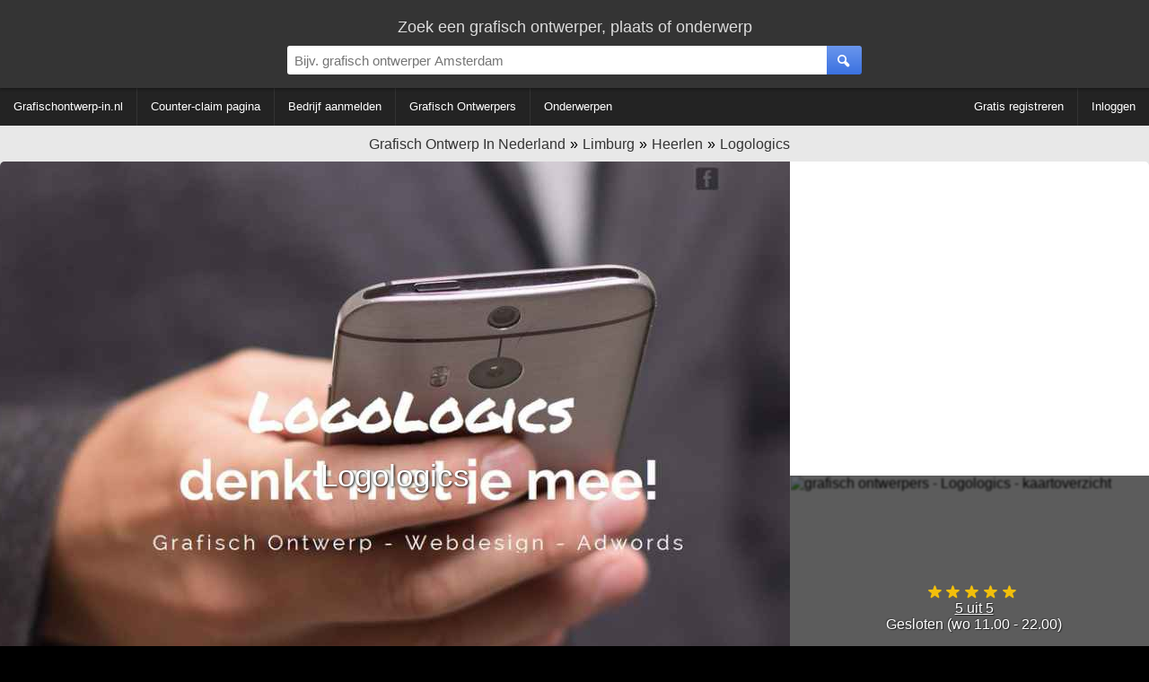

--- FILE ---
content_type: text/html; charset=utf-8
request_url: https://www.grafischontwerp-in.nl/heerlen/logologics
body_size: 10250
content:
<!DOCTYPE HTML><html
lang="nl" xmlns="http://www.w3.org/1999/xhtml"><head><meta
http-equiv="content-type" content="text/html; charset=UTF-8"><title>Logologics - Heerlen | grafischontwerp-in.nl</title><meta
name="description" content="Logologics op de Zegelboomerf 8 in Heerlen. Welkom op de webpagina van Logologics op Grafisch ontwerp in Nederland. Op deze pagina kunt u reacties achterlaten en treft u diverse informatie aan zoals adres- en contactgegevens."><meta
name="keywords" content="grafisch ontwerper, grafisch ontwerpers, Logologics - Heerlen | grafischontwerp-in.nl"><meta
name="robots" content="index, follow" /><meta
name="viewport" content="width=device-width, initial-scale=1, maximum-scale=5, user-scalable=1"/><meta
property="og:title" content="Logologics - grafischontwerp-in.nl" /><meta
property="og:type" content="website" /><meta
property="og:locale" content="nl_NL" /><meta
property="og:description" content="Logologics openingstijden, recensies en meer." /><meta
property="og:site_name" content="Grafisch ontwerp in Nederland" /><meta
property="og:url" content="https://www.grafischontwerp-in.nl/heerlen/logologics" /><link
rel="shortcut icon" type="image/x-icon" href="/favicon.ico"><style type="text/css">div.splash-container{background-image:url(/img.php?sourceImg=/img/splash.jpg&fp=1&norescale=1);background-size:cover;}
    
#breadcrumbs,.center-txt{text-align:center}.modern-container-splash,.modern-container-wide{min-width:700px;max-width:1400px;margin:auto}.hvc,.nav-bar .f-ri{align-content:center}.menubar-nav ul,.s-res ul,ul{list-style:none}@font-face{font-family:site-icons;src:url(/css/fonts/site-icons.woff2?78517551) format('woff2');font-display:auto;font-weight:400;font-style:normal}[class*=" icon-"]:before,[class^=icon-]:before{font-family:site-icons;font-style:normal;font-weight:400;speak:none;display:inline-block;text-decoration:inherit;width:1em;margin-right:.3em;text-align:center;font-variant:normal;text-transform:none;line-height:1em;margin-left:.2em}.b2,.r2{display:block}.link,.link-pure,a,div.left-nav a,div.right-nav a{text-decoration:none}.b2,.c2{width:300px}*,body{margin:0}.b2{height:250px}.c2,.d1{display:inline-block}.c2{height:600px}.d1{width:336px;height:280px}body,html{height:100%}img{border:0}body{background:#000;width:100%;padding:0;font-family:Arial;font-weight:300;font-size:16px}body>.wrapper{background:#e8e8e8}.link,.link-pure,a{cursor:pointer;color:#06C}b,strong{font-weight:600}input[type=password],input[type=text],select,textarea{padding:8px;border:1px solid #ddd;border-top:1px solid #ccc;background:#fff;border-radius:0;box-sizing:border-box;-webkit-box-sizing:border-box;-moz-box-sizing:border-box}.is-hidden{display:none}.link-contrast{color:#FFF}.link-contrast:hover{color:#fff}a:visited{color:#004D99}.link-pure:hover,.link:hover,a:hover{color:#0080FF}.btn-cancel:active,.link-pure:active,.link:active,a:active{color:#00A0FF}.nospacing{padding:0;margin:0}.clr{clear:both}body>footer.bottom{background:#000}.hvc{display:flex;justify-content:center;align-items:center}section.nav{margin-bottom:10px}#breadcrumbs{padding:10px 0 0;font-size:16px}#breadcrumbs div:not(:first-child) a:before{content:'\00BB';color:#000!important}#breadcrumbs.bc-dashboard a{color:#343434;padding-left:5px}#breadcrumbs.bc-dashboard a:hover{color:#08F}#breadcrumbs div{display:inline-block}header{position:relative;z-index:11;width:100%;background:#343434;color:#ddd}ul{margin:0;padding:0}.centered{text-align:center!important;margin:auto}.modern-container-splash{position:relative;height:750px}.nav-bar{background:#232323;color:#fff;margin-bottom:2px}.nav-bar .f-ri{margin:auto 0 auto auto;display:flex;align-items:center}.nav-bar .menu-header{display:inline-block;padding:0 40px 0 0}div.info-content p{margin:0;padding:5px 0}div.info-content{border-radius:5px;font-size:13px;color:#333;margin:0 0 2px;line-height:20px;border:1px solid #dadada;background:#fff}.info-content.noheading{padding:20px 0 0}div.block-styled,div.info-content{padding:0;margin-bottom:10px;position:relative;overflow:hidden;min-height:65px}div.info-content>:not(.dashboard-block-header):not(h1):not(h2):not(.wikified){border-color:#dadada;border-radius:5px 5px 3px 3px!important;border-width:0 1px 2px;padding:0 20px 20px}.info-content h2:not([data-minimize=false]),.splash-popular h2{cursor:pointer;overflow:hidden;text-overflow:ellipsis;width:calc(100% - 40px);white-space:nowrap}.info-content h2:not([data-minimize=false]):after,.splash-popular h2:after{font-family:site-icons;transition:.2s;position:absolute;right:20px;content:'\f102';font-size:14px;color:#666;margin-top:4px}.info-content h2:hover:after,.splash-popular h2:hover:after{color:#08F;text-shadow:1px 1px 3px rgba(127,127,127,.3)}.info-content h2:active:after,.splash-popular h2:active:after{color:#0DF;text-shadow:1px 1px 3px rgba(0,0,0,.1)}.info-content h2.minimized:after,.splash-popular h2.minimized:after{content:'\f103'}.block-styled{padding:20px 25px;background:#fff;box-shadow:0 2px 2px 0 rgba(0,0,0,.3);border-radius:5px}.top-bar{display:block;box-shadow:1px 1px 3px 1px rgba(0,0,0,.3);padding:20px 0 5px}.top-bar>div:first-child{font-size:18px}.top-bar-container{display:flex;align-items:center;padding:10px 0}.top-bar-container>*{flex:1}.top-bar-container>div:nth-child(1),.top-bar-container>div:nth-child(3){min-width:150px;max-width:25%}.top-bar-container .search-bar>div{display:flex;margin:auto;max-width:700px}.top-bar #page-search>div:first-child{display:flex;max-width:650px;margin:auto;align-items:center;justify-content:center}.top-bar #page-search>div:first-child>div:first-child{flex-grow:2}.top-bar #page-search input{width:100%}.top-bar #page-search .button{position:relative;top:50%;transform-style:preserve-3d;transform:translateY(-50%);-webkit-transform:translateY(-50%);-ms-transform:translateY(-50%)}.top-bar input{font-size:15px;border-radius:3px 0 0 3px!important}.top-bar>.modern-container-wide img{position:relative;top:3px}.top-bar .right-nav{padding-right:30px}div.right-nav>.user{margin-left:15px}.top-bar .icon{width:48px;height:48px}.search-bar div{position:relative}.search-bar .nav-btn{display:none!important}.search-bar .nav-btn>img{position:relative;top:.5em}.top-bar-container .search-bar>div>div:nth-child(1){flex:1}.top-bar-container .search-bar input{width:100%;box-sizing:content-box;padding:.5em;border:0;outline:0}.top-bar-container .user-bar{text-align:right}.top-bar-container .user-bar>div{padding:0 20px}.top-bar .logo{display:none;position:absolute;padding:14px 0 0 30px}.top-bar .nav-btn,.top-bar .search-btn{padding:0;margin:0;width:2.6em;height:100%;border:0;font-size:15px;box-sizing:content-box;text-align:center;position:relative;display:flex;align-content:center;align-items:center;justify-content:center;cursor:inherit}.top-bar .nav-btn{border-radius:3px 0 0 3px;flex:0;position:absolute;top:0}.f-ri .collapsible>span,.menubar-nav ul{align-items:center;align-content:center}.top-bar .search-btn{border-radius:0 3px 3px 0}.ago,.info-content>h2,.noselect,.noselect-all,.noselect-all *,input[type=button]{cursor:default}.ago,.info-content>h2,.noselect,.noselect-all,.noselect-all *,i[class^=icon],input[type=button]{-webkit-touch-callout:none;-webkit-user-select:none;-khtml-user-select:none;-moz-user-select:none;-ms-user-select:none;user-select:none;outline:0}.noselect-all a{cursor:pointer}.two-col-ll-wrapper{float:left;width:100%}.two-col-ll-column-inner{margin-right:400px}.two-col-ll-column-outer{width:400px;float:right;margin-left:-400px;background:#fff;border-radius:0 5px 0 0}.button:hover,button:not(:disabled):hover,input[type=button]:hover:not(:disabled),input[type=reset]:hover:not(:disabled),input[type=submit]:hover:not(:disabled){color:#fff;cursor:pointer;background:#6BA2FD;background:linear-gradient(to bottom,#6BA2FD 0,#4381FA 100%)}.button:active,button:not(:disabled):active,input[type=button]:active:not(:disabled),input[type=reset]:active:not(:disabled),input[type=submit]:active:not(:disabled){box-shadow:0 1px 3px 0 rgba(0,0,0,.3) inset;color:#fff;background:#4b82ea;background:linear-gradient(to bottom,#4b82ea 0,#2361dd 100%)}.button,button,input[type=button],input[type=reset],input[type=submit]{color:#fff;margin:10px 0 0;padding:8px 20px;border-radius:3px;font-size:12px;box-shadow:none;background:#6a96ed;background:linear-gradient(to bottom,#6a96ed 0,#3a71e0 100%);font-weight:400;border:1px solid rgba(0,0,0,.1)}.button:visited{color:#fff}.btn-inline{display:inline-block;width:auto}input.btn-inline{margin:3px}.btn-cancel{background:0 0;border:none}.btn-cancel:hover{background:0 0;cursor:pointer}.menubar{min-width:700px;width:auto!important;line-height:60px;min-height:60px;height:60px}div.right-nav>.btn{display:inline-block;text-align:center;padding:0 7px}div.right-nav>.user{display:inline-block;height:40px;z-index:1}div.left-nav>.btn{line-height:60px;display:inline-block;text-align:center;padding:0 5px;vertical-align:top;white-space:nowrap}div.right-nav{position:absolute;right:0;width:auto}div.left-nav{float:left}div.left-nav a{font-size:15px}div.right-nav a{font-size:14px;font-weight:300}.menubar-nav .f-ri>li>div,.menubar-nav>.f-ri .f-l div a,.menubar-nav>ul>li>div>a{color:#fff}.menubar-nav .f-ri>li>div:hover{color:#08F}.menubar-nav{display:block}.menubar-nav ul ul{display:none}.menubar-nav ul ul ul{max-height:400px;overflow-y:auto;overflow-x:hidden}.menubar-nav ul li:hover div>ul{display:table-cell;vertical-align:bottom;list-style:none;padding:0;margin:0}.menubar-nav>ul{padding:0;width:100%}.menubar-nav ul{z-index:10;position:relative;display:flex}.menubar-nav ul:after{content:"";clear:both;display:block}.menubar-nav>ul li ul li a{padding:6px 10px!important}.menubar-nav .f-ri>div.collapsible,.menubar-nav li.f-r:last-child>div>a,.menubar-nav>ul>li.f-ri:not(:last-child)>div>a,.menubar-nav>ul>li:first-child>div>a,.menubar-nav>ul>li:not(:first-child):not(:last-child)>div>a{padding-right:15px}.menubar-nav .f-ri>:last-child,.menubar-nav .f-ri>li:first-child>div,.menubar-nav li.f-r:last-child div.collapsible,.menubar-nav>ul>li:not(:first-child)>div>a{padding-left:15px}.menubar-nav .f-ri>li>div>a,.menubar-nav>ul>li>div,.menubar-nav>ul>li>div a{line-height:42px}.menubar-nav>ul>li.f-ri:not(:last-child):after,.menubar-nav>ul>li:not(:nth-child(n+5)):not(:last-child):after{position:relative;content:"";display:block;width:1px;height:100%;background:#333}.menubar-nav ul ul,.menubar-nav>ul .f-ri ul:not:last-child{width:calc(100% + 15px)}.menubar-nav>ul>.f-ri>li:first-child .collapsible{height:100%;position:relative}.f-ri .collapsible>span{height:100%;position:relative;display:flex}.menubar-nav>ul>.f-ri>li,.menubar-nav>ul>li{height:42px;display:flex;align-items:center;align-content:center}.menubar-nav ul li{cursor:pointer;color:#fff;font-size:10pt;font-weight:400;position:relative}.menubar-nav>ul>.f-ri>li:hover,.menubar-nav>ul>li:hover{color:#08f;background:0 0}.menubar-nav ul ul li:hover{background:#16b;background:linear-gradient(top,#16b 0,#17c 40%);background:-moz-linear-gradient(top,#16b 0,#17c 40%);background:-webkit-linear-gradient(top,#16b 0,#17c 40%)}.menubar-nav ul ul li:hover>a{color:#fff!important}.menubar-nav ul li>div>a{display:block;padding:0;text-decoration:none}.menubar-nav ul>li:hover>div>a{color:#08F}.menubar-nav .f-ri>a span,.menubar-nav>.f-ri div a,.menubar-nav>ul a{color:#FFF}.menubar-nav .f-ri>li>div a:hover span,.menubar-nav>.f-ri .f-l div a:hover,.menubar-nav>ul>li>div>a:hover{color:#08F}.menubar-nav li.desc{color:#666;padding:0 10px;cursor:default}.menubar-nav li.desc:hover{background:inherit}.menubar-nav ul ul{left:-15px;box-shadow:0 0 2px 0 rgba(0,0,0,.3);background:#fff;border-radius:0;padding:0;position:absolute;top:100%}.menubar-nav ul ul li{text-align:left;float:none;position:relative;white-space:nowrap;font-size:10pt;padding:0}.menubar-nav ul ul li a{color:#000;line-height:30px;text-overflow:ellipsis;overflow:hidden;border-top:1px solid #FEFEFE;border-bottom:1px solid #FAFAFA}.menubar-nav ul ul li a:hover{color:#fff!important;border-top:1px solid #16b;border-bottom:1px solid #16b}.menubar-nav ul ul ul{position:absolute;left:100%;top:0}.info-content .nav-menu{margin:-8px 0 4px}.nav-menu a{text-decoration:none!important}.nav-menu a span{padding-left:5px}.nav-menu-top{margin-top:5px;margin-bottom:5px}.s-res ul{padding:0;margin:0;position:absolute;width:calc(100% - 39px);z-index:12;background:#fff;box-shadow:1px 1px 2px 0 rgba(0,0,0,.3)}@media (max-width:1280px){div.left-nav>.btn{padding:0 2px}div.left-nav a,div.left-nav li{font-size:13px}div.right-nav a{font-size:11px}.arrow-small{font-size:7px}.menubar{min-width:inherit}.menubar>.right-nav>div:not(.searchbox){display:none}}.ad-slot-1{text-align:center;margin:auto}@media (max-width:1024px){div.left-nav>.btn{padding:0 2px}div.left-nav a,div.left-nav li,div.right-nav a{font-size:11px}div.container{width:99%}.arrow-small{font-size:7px;margin-left:0}.menubar{min-width:inherit!important}.menubar>.right-nav>div:not(.searchbox){display:none}}.b3ad ins{width:336px;height:280px;margin:auto}.ad-slot-1{width:336px;max-height:280px;padding:35px 0}@media (max-width:800px){.menubar-nav .f-ri>li>div,.menubar-nav .f-ri>li>div>a>span,.menubar-nav li>div>span,.menubar-nav>.f-ri .f-l div a,.menubar-nav>ul>li>div>a{color:#000}.menubar-nav .collapsible ul>li{position:relative}.menubar-nav .collapsible ul>li:before{position:absolute;left:0;width:5px;height:100%;background:#08F;display:block;content:""}div.collapsible.down{color:#fff;background:#08f}.menubar-nav ul,.menubar-nav ul ul li:hover{background:#fff}.menubar-nav .collapsible.down>span{color:#fff}div.collapsible.down ul{display:block;box-shadow:0 2px 13px 0 rgba(0,0,0,.6)}div.collapsible.down:hover ul{display:block}.menubar-nav>ul li:not(:first-child){clear:both}.menubar-nav .f-ri{float:none!important;clear:both;display:block}.menubar-nav ul li{padding-left:0!important;float:none;color:#000;font-size:11pt}.menubar-nav ul li div span{padding-left:1em}.menubar-nav ul li a{color:#000!important;padding:0!important}.top-bar input{border-radius:0!important}.menubar-nav>ul>.f-ri>li:not(:last-child):after,.menubar-nav>ul>li:not(:nth-child(n+3)):not(:last-child):after{display:none}.menubar-nav>ul>li{padding:0;position:relative}.menubar-nav>ul>li:not(:last-child){padding-right:0}.menubar-nav>ul ul li a{border-bottom:1px solid #ccc;line-height:40px}.menubar-nav>ul ul li a:last-child{border:0}.menubar-nav>ul ul{border-top:1px solid #666}.menubar-nav>ul ul>li{padding:0 5px}.menubar-nav ul ul li{white-space:normal;max-width:none;padding:0}.menubar-nav ul li:hover{cursor:pointer}.menubar-nav ul:hover .collapsible.down ul{display:block}.menubar-nav ul li:hover div>ul,.menubar-nav ul:hover ul{display:none}.menubar-nav ul li:not(:last-child){border-bottom:1px solid #aaa}.top-bar-container .search-bar>div{margin:inherit!important;max-width:none}.menubar-nav div.collapsible:not(.down):after,.menubar-nav ul li .collapsible.down:after{font-family:site-icons;position:absolute;right:0;top:0;margin-right:1em}.top-bar .user a:first-child,.top-bar .user a:first-child *{display:inline-block}.nav-bar,.top-bar .user *,.top-bar-container>div:first-child,.user-bar{display:none}.search-bar{padding:0 5px}.top-bar .right-nav{padding-right:15px}.search-bar .nav-btn{display:inline-block!important;float:left}.top-bar-container .search-bar input{width:calc(100% - 3.6em);float:right}.s-res a.cont{padding:0 10px}.s-res ul{width:100%}.menubar-nav ul{display:inherit;color:#000;box-shadow:0 0 3px 0 #000}.menubar-nav .arrow-down,.subbar,.subbar label{display:none}.menubar-nav{-moz-user-select:none;user-select:none;-ms-user-select:none;-webkit-user-select:none}.menubar-nav ul ul li a{font-size:11pt}#breadcrumbs>div a,.subbar i[class*=icon-]:before{font-size:12px}.menubar-nav ul ul li a:hover,.menubar-nav>ul>li>div.collapsible:hover:not(.down):after{color:#08e!important}.menubar-nav div.collapsible,.menubar-nav ul li>div{width:100%;line-height:3em}.menubar-nav div.collapsible:not(.down):after{content:"\f103";color:#000}.menubar-nav ul li .collapsible.down:after{content:'\f102';color:#fff}.menubar-nav>ul>.f-ri>li:last-child,.menubar-nav>ul>.f-ri>li:not(:last-child),.menubar-nav>ul>li:not(:first-child):not(:last-child){padding-right:0}.subbar{width:40px}#breadcrumbs>div a:after{font-size:12px;display:block}div.left-nav>.btn{padding:0}.dashboard .info-content,.dashboard div.ad-block>*{padding:0!important}div.left-nav a,div.left-nav li,div.right-nav a{font-size:11px}.modern-container>.f-l,.modern-container>.f-r{width:auto;float:none!important}.modern-container-wide{width:100%;min-width:inherit}.dashboard-block-header,.gmaps-container>div.info,.splash-container .noise,.two-col-ll-column-outer,div.info-content,div.splash-container{border-radius:0!important}div.info-content{border-radius:0;border:0}.container,.menubar{min-width:inherit!important}.menubar>.right-nav>div:not(.searchbox){display:none}.b3ad ins{width:300px;height:300px}.two-col-ll-column-inner .info-content,.two-col-ll-column-outer .info-content{margin-left:2px!important}.two-col-ll-wrapper{float:none!important}.two-col-ll-column-inner{margin-right:0}.two-col-ll-column-outer{float:none;margin-left:0;width:100%}.gmaps-container{height:350px}.gmaps-container img.map{clip:inherit;width:100%;height:350px}.dashboard{width:100%}.dashboard>div{width:100%!important;clear:both!important}.dashboard>div:nth-child(1)>div{margin-right:0!important}.dashboard>div:nth-child(3)>div{margin-left:0!important}.dashboard .best-rated .f-l>div>div>div{margin-bottom:10px;display:block}}.modern-container{max-width:1400px}.modern-container>.f-l{width:60%;text-align:center}.modern-container>.f-r{width:40%}.modern-container h1,.modern-container h2{font-weight:300}.modern-container h1,.modern-container-wide h1{font-size:38px;color:#505050;text-align:center;padding:10px 0;font-weight:400}
.dashboard{margin-top:10px;width:100%}.dashboard>div{width:33.33%;float:left}.dashboard:not(:nth-child(3))>div:nth-child(1)>div{margin-right:10px}.dashboard>div:nth-child(3)>div{margin-left:10px}.dashboard p{padding:0}.dashboard .ad-block{padding:10px 0!important;line-height:initial;border-radius:0!important}.dashboard .ad-block,.dashboard .ad-block>div{display:flex;align-items:center;align-content:center;text-align:center;margin:auto}ul.padded-li li{padding:5px 0}.dashboard .splash-popular>div>.f-l{width:50%}.popular-container{border-radius:3px;margin:0 20px 10px;overflow:hidden}.dashboard .splash-popular{border-radius:5px 5px 0 0}.dashboard .block-styled h2{font-size:18px;font-weight:300}.block-styled h2,.info-content h1,.info-content h2{border:none;text-align:center;text-shadow:none;color:#111;padding:20px;z-index:8}.block-styled h2,.info-content h2{font-size:13pt;font-weight:400}.info-content h1{font-size:38px}div.dashboard-block-header{padding:0;width:2px;border-radius:5px 0 0 5px;height:100%;position:absolute;z-index:2}div.dashboard-block-header.green{background-color:#1B6}div.dashboard-block-header.red{background-color:#C77}div.dashboard-block-header.blue{background-color:#17B}div.dashboard-block-header.purple{background-color:#92B}div.dashboard-block-header.yellow{background-color:#FF5}div.dashboard-block-header.orange{background-color:#F96}div.dashboard-block-header.cyan{background-color:#8ED;border-color:#9FE}div.dashboard-block-header.indigo{background-color:#407;border-color:#508}.flash-container{animation:flash 2s ease-out}@keyframes flash{0%{box-shadow:2px 2px 3px 1px #00F,-2px -2px 3px 1px #00F}100%{box-shadow:0 0 10px 5px rgba(255,250,245,1)}}.dashboard .pop-one .dashboard-splash-buttons{text-shadow:1px 0 3px #000;height:200px;max-width:100%}.dashboard .splash-popular .pop-one{font-size:16pt;width:50%;float:left;height:200px;position:relative}.dashboard .splash-popular .pop-one.full{width:100%}.dashboard .splash-popular .pop-two{font-size:15pt;height:100px;width:100%;position:relative}.dashboard .splash-popular .pop-two.full{height:200px}.dashboard .splash-popular .pop-three{font-size:14pt;height:100px;width:100%;position:relative}.dashboard .splash-popular .pop-one .number-container{height:200px;width:100%;color:rgba(255,255,255,.6);font-size:100pt;position:absolute;z-index:1;top:0}.dashboard .splash-popular .pop-two .number-container{height:100px;width:100%;color:rgba(255,255,255,.6);font-size:40pt;position:absolute;z-index:1;top:15px;margin-left:5px;margin-top:5px}.dashboard .splash-popular .pop-three .number-container{height:100px;width:100%;color:rgba(255,255,255,.6);font-size:30pt;position:absolute;z-index:1;top:15px;text-align:right;right:10px}.dashboard .dashboard-splash-buttons>div>div{text-align:center;color:#fff;text-shadow:1px 0 3px #000;width:100%;overflow:hidden;text-overflow:ellipsis}.dashboard .dashboard-splash-buttons{position:relative;height:100px;display:table;z-index:2;width:100%}.dashboard .splash-popular .pop-one:active .noise,.dashboard .splash-popular .pop-three:active .noise,.dashboard .splash-popular .pop-two:active .noise{background:rgba(255,255,255,.1)}.pop-one:active,.pop-two:active,pop-three:active{text-shadow:1px 1px 1px #000;box-shadow:0 5px 15px 3px rgba(0,0,0,.6) inset}.dashboard .splash-popular .pop-two.full .dashboard-splash-buttons{height:200px}.dashboard-splash-buttons:hover{cursor:pointer}.pop-one .noise,.pop-three .noise,.pop-two .noise{background:rgba(0,0,0,.5)}.pop-one:hover .noise,.pop-three:hover .noise,.pop-two:hover .noise{background:rgba(0,0,0,.2)}.dashboard .dashboard-splash-buttons>div{position:relative;display:table-cell;vertical-align:middle;max-width:100px;overflow:hidden}@media (max-width:800px){.dashboard .info-content,.dashboard div.ad-block>*{padding:0!important}.dashboard{width:100%}.dashboard>div{width:100%!important;clear:both!important}.dashboard>div:nth-child(1)>div{margin-right:0!important}.dashboard>div:nth-child(3)>div{margin-left:0!important}.dashboard .best-rated .f-l>div>div>div{margin-bottom:10px;display:block}}.social-icons{display:inline-block;width:32px;height:32px;background-size:100%;margin-top:5px}.social-icons:not(:last-child){margin-right:4px}.social-icons.googleplus{background-image:url(/img/icons/social/ma/google.png)}.social-icons.linkedin{background-image:url(/img/icons/social/ma/linkedin.png)}.social-icons.fb{background-image:url(/img/icons/social/ma/facebook.png)}.social-icons.twitter{background-image:url(/img/icons/social/ma/twitter.png)}div.splash-container{display:block;position:relative;width:100%;height:700px;font-size:20pt;color:#fff;text-shadow:1px 1px 3px #000;text-align:center;border-radius:5px 0 0 5px;background-position:center}.splash-container .icon-pencil{text-shadow:0;font-weight:200;width:20px;height:20px}div.splash-container>h1.business-name{color:#fff;font-weight:300;font-size:35px;position:absolute;line-height:80px;width:100%;top:50%;margin-top:-50px;height:100px;z-index:2}.gmaps-container{position:relative;text-align:center}.gmaps-container>div.info{position:absolute;width:100%;height:320px;color:#fff;z-index:2;background:rgba(0,0,0,.6);padding:15px 0;text-shadow:1px 1px 1px rgba(0,0,0,.6),-1px -1px 1px rgba(0,0,0,.3);text-align:center;display:table;border-radius:0 0 5px}.gmaps-container div.info>*{display:table-cell;vertical-align:middle}@media (max-width:800px){div.splash-container>h1.business-name{font-size:22px;text-overflow:ellipsis;overflow:hidden}div.splash-container{height:280px;background-size:auto 100%!important}}</style><style type='text/css'>div.splash-container {
                background-image:url(/img_splash.php?id=1518); 
            }</style></head><body
itemscope itemtype="http://schema.org/WebPage" class=" dashboardBody"><div
class="wrapper">
<header><div
class="top-bar"><div
class="centered">
<label
for="search-box">Zoek een grafisch ontwerper, plaats of onderwerp</label></div><div
class="top-bar-container"><div></div><div
class="search-bar"><div><div><div
class="button nav-btn"><img
src='/img/icons/16x16/menu.png' alt='menu'/></div>
<input
type="text" id="search-box" name="search-box" placeholder="Bijv. grafisch ontwerper Amsterdam" /><div
class="is-loader"></div></div><div><div
class="button search-btn">
<i
class="icon-search"></i></div></div></div><div
class="s-res"><ul
class="block-styled"></ul></div></div><div
class="user-bar"></div></div><div
class="logo">
<a
href="/"><img
src="/img/bd-small.png" alt="logo" /></a></div></div>
</header><div
class="nav-bar"><div
class="modern-container-wide">
<nav
class="menubar-nav"><ul><li><div>
<a
href='/'><span>Grafischontwerp-in.nl</span></a></div></li><li ><div><a
href='#claim'><span>Counter-claim pagina</span></a></div></li><li><div><a
href='/add'><span>Bedrijf aanmelden</span></a></div></li><li><div><a
href='/dashboard'><span>Grafisch Ontwerpers</span></a></div></li><li><div><a
href='/onderwerpen'><span>Onderwerpen</span></a></div></li><li
class='f-ri'><div><a
href='/register'><span>Gratis registreren</span></a></div></li><li
class='f-r'><div><a
href='#login'><span>Inloggen</span></a></div></li></ul>
</nav></div></div>
<section
class='business-top'><div>    <nav
class='nav-menu'><div
id='breadcrumbs' class='bc-dashboard' itemscope itemtype="http://schema.org/BreadcrumbList"><div
itemprop="itemListElement" itemscope itemtype="http://schema.org/ListItem"><meta
itemprop="position" content="1" /><a
itemprop="item" href='/dashboard' class='home' title="Grafisch ontwerpers in Nederland" ><span
itemprop="name">Grafisch Ontwerp In Nederland</span></a></div><div
itemprop="itemListElement" itemscope itemtype="http://schema.org/ListItem"><meta
itemprop="position" content="2" /><a
itemprop="item" href='/limburg' title="Limburg" ><span
itemprop="name">Limburg</span></a></div><div
itemprop="itemListElement" itemscope itemtype="http://schema.org/ListItem"><meta
itemprop="position" content="3" /><a
itemprop="item" href='/heerlen' title="grafisch ontwerpers in Heerlen" ><span
itemprop="name">Heerlen</span></a></div><div
itemprop="itemListElement" itemscope itemtype="http://schema.org/ListItem"><meta
itemprop="position" content="4" /><a
itemprop="item" href='/heerlen/logologics' ><span
itemprop="name">Logologics</span></a></div><div
class='clr'></div></div>
</nav></div><div
class="modern-container-wide"><div
class="two-col-ll-wrapper"><div
class="two-col-ll-column-inner"><div
class='splash-container' ><h1 class="business-name noselect">
Logologics</h1></div></div></div><div
class="two-col-ll-column-outer"><div
class="ad-slot-1 b3ad"><script type="text/javascript">google_ad_client = "ca-pub-5413895677499657";
    google_ad_slot = "7746620523";
    google_ad_width = 336;
    google_ad_height = 280;</script>  <script type="text/javascript"
src="//pagead2.googlesyndication.com/
pagead/show_ads.js"></script> </div><div
class='gmaps-container noselect-all'><div
class="info"><div><div
class="centered">
<a
data-vote="true">
<i
class='icon-star'></i><i
class='icon-star'></i><i
class='icon-star'></i><i
class='icon-star'></i><i
class='icon-star'></i><br/><div
class='star-value'>5 uit 5</div>                            </a></div>
Gesloten (wo 11.00 - 22.00)<br/>
<br/>
<a
href="#openingHours">Toon openingstijden</a>
<br
/><br
/></div></div>
<img
src='https://maps.google.com/maps/api/staticmap?center=50.9155235%2C+5.948551800000018&amp;zoom=15&amp;size=400x350&amp;maptype=roadmap&amp;sensor=false&markers=icon:http://chart.apis.google.com/chart?chst=d_map_pin_icon%26chld=home%257C%7Clabel:K%7C50.9155235%2C+5.948551800000018&amp;' class='map' alt='grafisch ontwerpers - Logologics - kaartoverzicht' /></div><div
class="clr"></div></div><div
class="clr"></div></div>
</section>
<section
class='business-content'><div
class='modern-container-wide'></div><div
class='modern-container-wide' itemprop="mainContentOfPage"><div
id="dashboard" class="dashboard" itemscope itemtype='http://schema.org/LocalBusiness'><div><div
class="info-content no-drag " data-id='desc' data-wikify-type='desc'><div
class="dashboard-block-header blue"></div><h2 class="business-name">Logologics</h2><div
class='b3ad'><script async src="//pagead2.googlesyndication.com/pagead/js/adsbygoogle.js"></script> 
<ins
class="adsbygoogle"
style="display:inline-block;width:336px;height:280px"
data-ad-client="ca-pub-5413895677499657"
data-ad-slot="9223353726"></ins> <script>(adsbygoogle = window.adsbygoogle || []).push({});</script></div><div
class="content">
Welkom op de webpagina van <strong>Logologics</strong> op Grafisch ontwerp in Nederland. Op deze pagina kunt u reacties achterlaten en treft u diverse informatie aan zoals adres- en contactgegevens.</div></div><div
class='info-content ' data-id='services' data-wikify-type='list'  data-wikify-list-type='static' data-wikify-list-id='2'><div
class="dashboard-block-header red"></div><h2>Services</h2><div
class="content"><ul
class="summary"><li>Webdesign</li><li>Huisstijl ontwerpen</li><li>Logo ontwerpen</li><li>Webshop</li></ul><div
class="clr"></div></div></div></div><div><div
id="openinghours" class='info-content  noselect-all' data-id="openinghours" data-wikify-type='openinghours' ><div
class="dashboard-block-header blue"></div><h2>Openingstijden</h2><div
class="content"><div
class="openinghours-closed"><b>Gesloten</b>
<br/><span
class="openinghours-teaser">Opent vandaag om 11.00</span></div><table><tr><td>maandag</td><td>11.00 - 22.00</td></tr><tr><td>dinsdag</td><td>11.00 - 22.00</td></tr><tr><td><b>woensdag</b></td><td><b>11.00 - 22.00</b></td></tr><tr><td>donderdag</td><td>11.00 - 22.00</td></tr><tr><td>vrijdag</td><td>11.00 - 22.00</td></tr><tr><td>zaterdag</td><td>11.00 - 22.00</td></tr><tr><td>zondag</td><td>11.00 - 22.00</td></tr></table></div></div><div
id="reviews" class="info-content reviews-container reviews wikify" data-id="reviews" data-wikify-edit="0" data-wikify-hide-target="reviews" ><div
class="dashboard-block-header orange"></div><h2>
Recensies</h2><div
class="content"><p>
Schrijf als eerste een recensie!</p><div
class="centered"><input
type="button" id="review-button" value="Recensie delen" /></div></div></div><div
class="info-content wikify" data-id="comments" data-wikify-edit="0" data-wikify-hide-target="comments" ><div
class="dashboard-block-header orange"></div><h2>Community</h2><div
class="content"><p
class="info">
Geplaatste berichten zijn voor iedereen leesbaar</p><div
id='comments-posted'><div
class="reply-form-template comment region-self is-hidden"><div
class='gravatar nopadding'>
<img
alt="Profielafbeelding gast" src="/img/gravatar.jpg" class="a-b" /><div
class="comment-header"><div
class="commenter">
Gast</div></div></div><div
class="speech-bubble-left opaque">
<span
class="placeholder">Plaats een reactie...</span><textarea data-id="comment-reply" class="autoExpand" data-min-rows="3" rows="3" ></textarea></div><div
class='guest-data'><div
class="f-l">
<label
class="f-l" for="commenter-name">Naam</label>
<input
name='commenter-name' id='commenter-name' type='text'/><div
class="clr"></div>
<label
class="f-l" for="commenter-email">E-mail</label>
<input
type='text' name='commenter-email' id='commenter-email'/><div
class="clr"></div><div><input
type='checkbox' checked="checked" name='register-commenter' /> maak een gratis account aan</div><div><input
type='checkbox' checked="checked" name='agree-tos' /> ik stem in met de <a
href='/disclaimer'>gebruiksvoorwaarden</a></div></div><div
class="f-r">
<input
type="button" class="btn-cancel" value="Annuleren" />
<input
type="button" id='comment-reply' value="Plaatsen" disabled="disabled" /></div><div
class="clr"></div></div></div><div
class="comment region-self" id="comment-form"><p>
<label
for="comment"><b>Plaats een bericht</b></label></p><div
class='gravatar nopadding'>
<img
alt="Profielafbeelding gast" src="/img/gravatar.jpg" class="a-b" /><div
class="comment-header"><div
class="commenter">
Gast</div></div></div><div
class="speech-bubble-left opaque">
<span
class="placeholder"></span><textarea id="comment" name="comment" class="autoExpand" data-min-rows="3" rows="3" data-bid="1518"></textarea></div><div
class='guest-data'><div
class="f-l is-hidden">
<label
class="f-l" for="commenter-name-new">Naam</label>
<input
name='commenter-name' id='commenter-name-new' type='text'/><div
class="clr"></div>
<label
class="f-l" for="commenter-email-new">E-mail</label>
<input
type='text' name='commenter-email' id='commenter-email-new'  /><div
class="clr"></div><div><input
type='checkbox' checked="checked" name='register-commenter' /> maak een gratis account aan</div><div><input
type='checkbox' checked="checked" name='agree-tos' /> ik stem in met de <a
href='/disclaimer'>gebruiksvoorwaarden</a></div></div>
<input
type="button" id="comment-add" value="Plaatsen" disabled="disabled" /><div
class="clr"></div></div></div><div
class="clr"></div><div
class="comment region-self"><p
class="dark-gray"><br/>
Er zijn nog geen berichten geplaatst op deze pagina.</p></div></div></div></div></div><div><div
class='info-content wikify' data-id="pageadmin" data-wikify-hide-target='pageadmin'   data-wikify-edit='0'><div
class="dashboard-block-header green"></div><h2>Beheerder</h2><div
class="content"><div
class='gravatar'>
<a
class='cont' href='/profile/logologics'>            <img
alt="Profielafbeelding logologics" src="/images/profiles/logologics/thumbnail.jpg" class="a-b" /><div
class="comment-header"><div
class="commenter">
LogoLogics</div></div></a></div></div></div><div
class='info-content ' data-id="addr" data-wikify-type='addr' data-wikify-hide-target="addr" ><div
class="dashboard-block-header blue"></div><h2>Adres- en contactgegevens</h2><div
class="content"><div
class="addr-btns"><div
class="noselect-all d-inline-block align-top"><div
class="logo">
<img
itemprop="image" src="/img/business-placeholder.jpg" alt="Logologics" /></div></div><div
class="d-inline-block align-top">
<i
class="icon-home noselect"></i><div
class='address-padded'>
<span
itemprop="name">Logologics</span><div
data-wikify-type='addr' itemprop='address' itemscope itemtype="http://schema.org/PostalAddress">
<span
itemprop="streetAddress">Zegelboomerf 8</span><br
/>
6413 LE
<span
itemprop="addressLocality">Heerlen</span></div></div>
<br/>
<i
class="icon-phone noselect"></i>
<a
href="tel:+31458888706"><span
itemprop="telephone"><span
class="dark-gray">+31</span> (0)45 88 88 706</span>
</a></div></div><div><div
itemprop="aggregateRating" itemscope itemtype="http://schema.org/AggregateRating" class="f-l"><div
class="center-txt small">
<i
class='icon-star'></i><i
class='icon-star'></i><i
class='icon-star'></i><i
class='icon-star'></i><i
class='icon-star'></i>                        <br
/>
<span
itemprop="ratingValue">5</span> uit 5
<br
/>
<a
id="vote-button">
<span
itemprop="reviewCount">4</span> stemmen                        </a></div></div><div
class="functions f-l">
<a
id="showMap" data-q="Logologics%2C+Zegelboomerf+8" data-title="Logologics | grafischontwerp-in.nl"><div
class="button btn-inline"><i
class="icon-location"></i> Kaart</div>
</a><a
id="planRoute" data-dest="Zegelboomerf+8%2C6413+LE" data-title="Routeplanner naar Logologics | grafischontwerp-in.nl"><div
class="button btn-inline"><i
class="icon-forward"></i> Route</div>
</a></div><div
class="clr"></div></div></div></div><div
class='info-content ' data-id="url" data-wikify-type='url' ><div
class="dashboard-block-header blue"></div><h2>Links</h2><p>
<b>Website</b><br
/>
<a
href='http://logologics.nl' target='_blank'  itemprop="url">http://logologics.nl</a></p><p>
<b>Overig</b><br/>
<a
href='https://plus.google.com/+LogologicsNlwebdesign/posts' target="_blank">Google+</a><br
/>
<a
href='https://www.linkedin.com/company/logologics' target="_blank">LinkedIn</a><br
/>
<a
href='https://www.facebook.com/LogoLogics.NL' target="_blank">Facebook</a><br
/>
<a
href='https://twitter.com/LogoLogicsNL' target="_blank">Twitter</a><br
/></p></div><div
class="info-content centered no-drag"><div
class="dashboard-block-header indigo"></div><div
class="ad-block"><div> <script async src="//pagead2.googlesyndication.com/pagead/js/adsbygoogle.js"></script> 
<ins
class="adsbygoogle"
style="display:inline-block;width:300px;height:600px"
data-ad-client="ca-pub-5413895677499657"
data-ad-slot="1700086926"></ins> <script>(adsbygoogle = window.adsbygoogle || []).push({});</script> </div></div></div><div
class="info-content no-drag"><div
class="dashboard-block-header red"></div><h2>In de buurt</h2><div
class="content"><ul
class="plain"><li><div
class='business'><a
class='cont' href='/heerlen/logologicsnl'><div
class='img-container a-b'><i
class='icon-building-filled'></i></div><div
class='comment-header'>LogoLogicsNL</div><div
class='ago'><span
class='ago'>0m</span><br/><i
class='icon-star'></i><i
class='icon-star'></i><i
class='icon-star'></i><i
class='icon-star'></i><i
class='icon-star'></i></div></a></div><div
class="clr"></div></li><li><div
class='business'><a
class='cont' href='/hoensbroek/carol-design'><div
class='img-container a-b'><i
class='icon-building-filled'></i></div><div
class='comment-header'>Carol Design</div><div
class='ago'><span
class='ago'>877m</span><br/></div></a></div><div
class="clr"></div></li><li><div
class='business'><a
class='cont' href='/heerlen/pointt83'><div
class='img-container a-b'><i
class='icon-building-filled'></i></div><div
class='comment-header'>Pointt83</div><div
class='ago'><span
class='ago'>1.1km</span><br/></div></a></div><div
class="clr"></div></li><li><div
class='business'><a
class='cont' href='/heerlen/lemmens-graphics-eric'><div
class='img-container a-b'><i
class='icon-building-filled'></i></div><div
class='comment-header'>Lemmens Graphics Eric</div><div
class='ago'><span
class='ago'>1.1km</span><br/></div></a></div><div
class="clr"></div></li><li><div
class='business'><a
class='cont' href='/hoensbroek/otermans-productions-peter'><div
class='img-container a-b'><i
class='icon-building-filled'></i></div><div
class='comment-header'>Otermans Productions Peter</div><div
class='ago'><span
class='ago'>1.1km</span><br/></div></a></div><div
class="clr"></div></li></ul></div></div><div
class="info-content no-drag"><div
class="dashboard-block-header red"></div><h2>Deel deze pagina</h2><div
class="content centered">
<a
href="https://plus.google.com/share?url=https%3A%2F%2Fwww.grafischontwerp-in.nl%3A443%2Fheerlen%2Flogologics" title="Google+" target="_blank" rel="noopener nofollow" class="social-icons googleplus"></a>
<a
href="http://www.linkedin.com/shareArticle?url=https%3A%2F%2Fwww.grafischontwerp-in.nl%3A443%2Fheerlen%2Flogologics&title=Logologics" title="LinkedIn" target="_blank" rel="noopener nofollow" class="social-icons linkedin"></a>
<a
href="http://www.facebook.com/sharer.php?u=https%3A%2F%2Fwww.grafischontwerp-in.nl%3A443%2Fheerlen%2Flogologics" title="Facebook" target="_blank" rel="noopener nofollow" class="social-icons fb"></a>
<a
href="https://twitter.com/share?url=https%3A%2F%2Fwww.grafischontwerp-in.nl%3A443%2Fheerlen%2Flogologics&text=De+bedrijfspagina+van+Logologics&hashtags=grafischontwerp-in.nl+Grafisch+ontwerp+in+Nederland" title="Twitter" target="_blank" rel="noopener nofollow" class="social-icons twitter"></a></div></div></div><div
class="clr"></div></div><div
class="clr"></div></div>
</section>
<img
src="/t.jpg?page_type=1&page_id=1518&ref=%2Fheerlen%2Flogologics" alt="Logologics img" /><div
class='clr'></div></div></div>
<footer
class='bottom'><div
class='modern-container-wide'><div
class='bottom_copyright'>
<a
href="/">&copy; 2026 grafisch ontwerp in nederland</a> |
<a
href='/about' class='white'>over ons</a> |
<a
href='/disclaimer' class='white'>disclaimer</a> |
<a
href='/privacy-policy' class='white'>privacy policy</a> |
<a
href='/help' class='white'>handleiding</a> |
<a
href='/contact' class='white'>contact</a></div></div>
</footer><link
rel="stylesheet preload" as="style" type="text/css" href="/css/business.v18.04.28.min.css" /> <script type="text/javascript">window.requestAnimFrame = (function() {
    return  window.requestAnimationFrame       || 
            window.webkitRequestAnimationFrame || 
            window.mozRequestAnimationFrame    || 
            window.oRequestAnimationFrame      || 
            window.msRequestAnimationFrame     || 
            function(/* function */ callback, /* DOMElement */ element){
                window.setTimeout(callback, 1000 / 60);
            };
})();
window.requestTimeout = function(fn, delay) {
    if( !window.requestAnimationFrame       && 
        !window.webkitRequestAnimationFrame && 
        !(window.mozRequestAnimationFrame && window.mozCancelRequestAnimationFrame) && // Firefox 5 ships without cancel support
        !window.oRequestAnimationFrame      && 
        !window.msRequestAnimationFrame)
            return window.setTimeout(fn, delay);
            
    var start = new Date().getTime();
    var handle = {};
        
    var loop = function(){
        var current = new Date().getTime(),
            delta = current - start;
            
        if(delta >= delay) {
            fn.call()
        }
        else {
          handle.value = requestAnimFrame(loop);  
        } 
    };
    
    handle.value = requestAnimFrame(loop);
    return handle;
};
//window.cookieconsent_options = {"message":"Deze website maakt gebruik van cookies om uw gebruikservaring te verbeteren.","dismiss":"Akkoord","learnMore":"Meer info","link":"//www.grafischontwerp-in.nl/disclaimer","theme":null};
var is_business = true;var business_id = 1518;

function dlJS(scriptURL, onloadFn) {
    element = document.createElement("script");
    element.src = scriptURL;
    if (typeof(onloadFn) != "undefined")
        element.onload = onloadFn;

    element.defer = true;
    element.async = false;
    document.body.appendChild(element);

    
}

function downloadJSAtOnload() {
            dlJS('/js/jquery-3.2.1.min.js');
            dlJS('/js/jquery-ui.min.js');
            dlJS('/js/business.v18.06.28.min.js');
    }
requestTimeout(function() {
downloadJSAtOnload();    
},50);


var linkElFor = function(filehref, onloadFn) {
    var lnkEl = document.createElement("link");
    lnkEl.rel = 'stylesheet';
    lnkEl.rel = 'preload';
    lnkEl.as = 'style';
    lnkEl.type= 'text/css';
    lnkEl.href = filehref;
    if (typeof(onloadFn) != "undefined")
        onloadFn();
    $('head').append(lnkEl);
};
loadedStyles = [];
var loadDeferredStyle = function (id) {
    if (loadedStyles.indexOf(id) > -1) {
        return; // already loaded
    }

    switch (id) {
        case "jqueryui":
        linkElFor("/css/jquery.sceditor.office.min.css");
        linkElFor("/img/jquery-ui.min.css");
        break;
    }
};</script> </body></html>

--- FILE ---
content_type: text/html; charset=utf-8
request_url: https://www.google.com/recaptcha/api2/aframe
body_size: 269
content:
<!DOCTYPE HTML><html><head><meta http-equiv="content-type" content="text/html; charset=UTF-8"></head><body><script nonce="TwBtWrMWmX0lX9LTLSzSQQ">/** Anti-fraud and anti-abuse applications only. See google.com/recaptcha */ try{var clients={'sodar':'https://pagead2.googlesyndication.com/pagead/sodar?'};window.addEventListener("message",function(a){try{if(a.source===window.parent){var b=JSON.parse(a.data);var c=clients[b['id']];if(c){var d=document.createElement('img');d.src=c+b['params']+'&rc='+(localStorage.getItem("rc::a")?sessionStorage.getItem("rc::b"):"");window.document.body.appendChild(d);sessionStorage.setItem("rc::e",parseInt(sessionStorage.getItem("rc::e")||0)+1);localStorage.setItem("rc::h",'1768975389355');}}}catch(b){}});window.parent.postMessage("_grecaptcha_ready", "*");}catch(b){}</script></body></html>